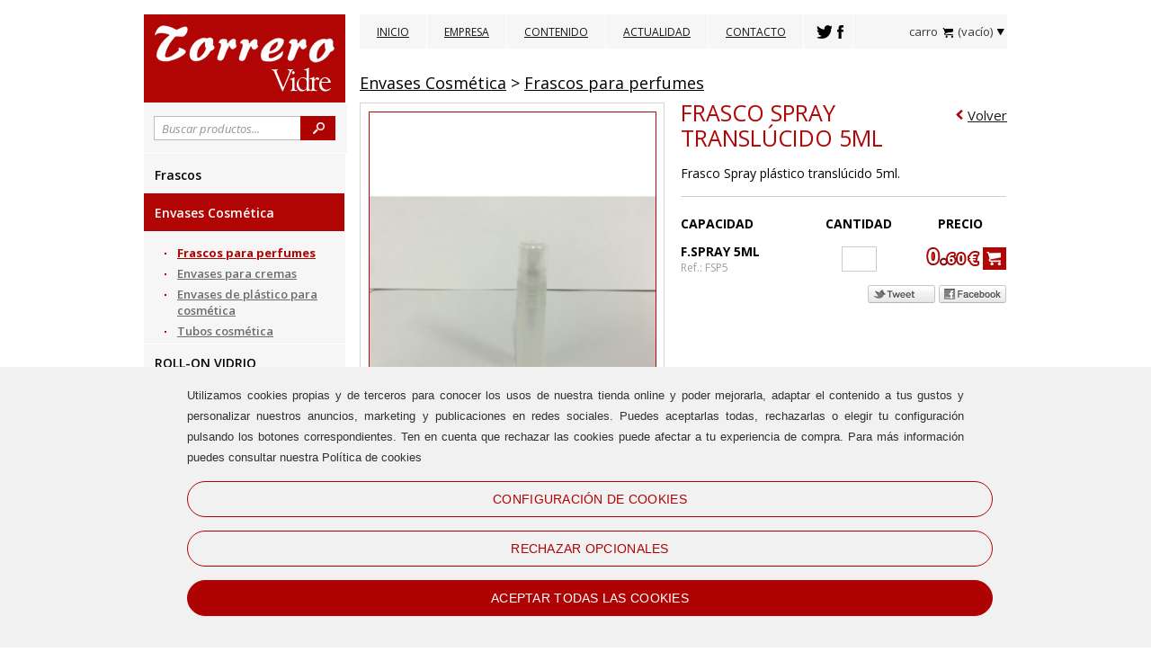

--- FILE ---
content_type: text/html; charset=ISO-8859-1
request_url: https://www.torrerovidre.com/frasco-spray-mini-5ml-plastico.html
body_size: 8266
content:

<!DOCTYPE html PUBLIC "-//W3C//DTD XHTML 1.0 Transitional//EN" "http://www.w3.org/TR/xhtml1/DTD/xhtml1-transitional.dtd">
<html xmlns="http://www.w3.org/1999/xhtml" lang="es">
<head>	
	
<script type='text/javascript'>
  // Define dataLayer and the gtag function.
  window.dataLayer = window.dataLayer || [];
  function gtag(){dataLayer.push(arguments);}

  // Set default consent to 'denied' as a placeholder
  // Determine actual values based on your own requirements
  gtag('consent', 'default', {
    'ad_storage': 'denied',
    'ad_user_data': 'denied',
    'ad_personalization': 'denied',
    'analytics_storage': 'denied'
  });
</script>

<meta http-equiv="Content-Type" content="text/html; charset=iso-8859-1" />
<title>FRASCO SPRAY TRANSLÚCIDO 5ML</title>
<meta name="keywords" content=""/>
<meta name="author" content="www.montaweb.com"/>
<meta name="description" content="Frasco Spray plástico translúcido 5ml."/>
<meta name="distribution" content="global"/>
<meta name="Revisit" content="7 days"/>
<meta name="viewport" content="width=1024" />
<meta name="SKYPE_TOOLBAR" content="SKYPE_TOOLBAR_PARSER_COMPATIBLE" />

<link rel="alternate" hreflang="es" href="https://www.torrerovidre.com/frasco-spray-mini-5ml-plastico.html" />
<link rel="alternate" media="only screen and (max-width: 720px)" href="https://m.torrerovidre.com/frasco-spray-mini-5ml-plastico.html" />
<link rel="canonical" href="https://www.torrerovidre.com/frasco-spray-mini-5ml-plastico.html" />
<meta name="robots" content="all"/>

<!--Facebook -->
<meta property="og:title" content="FRASCO SPRAY TRANSLÚCIDO 5ML" />
<meta property="og:site_name" content="https://www.torrerovidre.com/" />
<meta property="og:image" content="https://www.torrerovidre.com/files/productos/145/0/img_0140.jpg" />
<meta property="og:type" content="article" />
<meta property="og:url" content="https://www.torrerovidre.com/frasco-spray-mini-5ml-plastico.html" />

<!--TwitterCarddata -->
<meta name="twitter:card" content="summary" />
<meta name="twitter:title" content="FRASCO SPRAY TRANSLÚCIDO 5ML" />
<meta name="twitter:description" content="Frasco Spray plástico translúcido 5ml." />
<!--TwitterSummarycardimagesmustbe at least200x200px -->
<meta name="twitter:image" content="https://www.torrerovidre.com/files/productos/145/0/img_0140.jpg" />

<!--Marcado Schema.org para Google+ -->
<meta itemprop="name" content="FRASCO SPRAY TRANSLÚCIDO 5ML" />
<meta itemprop="description" content="Frasco Spray plástico translúcido 5ml." />
<meta itemprop="image" content="https://www.torrerovidre.com/files/productos/145/0/img_0140.jpg" />


<link href="https://www.torrerovidre.com/xtra/css/torrero.css?1769026254" rel="stylesheet" type="text/css" />
<link href="https://www.torrerovidre.com/xtra/css/torrero-actualitat.css?1769026254" rel="stylesheet" type="text/css" />
<link href="https://www.torrerovidre.com/xtra/css/osx.css" rel="stylesheet" type="text/css" />
<link href='https://fonts.googleapis.com/css?family=Open+Sans:300italic,400italic,600italic,700italic,800italic,300,400,600,700,800' rel='stylesheet' type='text/css' />
<link href='https://fonts.googleapis.com/css?family=Archivo+Narrow:400,400italic,700,700italic' rel='stylesheet' type='text/css'/>
<!--[if lt IE 7]>
	<script src="https://www.torrerovidre.com/xtra/js/IE9.js"></script>
<![endif]-->
<link rel="shortcut icon" type="image/x-icon" href="https://www.torrerovidre.com/xtra/imgs/favicon.ico" />
<script src="https://www.torrerovidre.com/xtra/js/jquery.min.js" type="text/javascript"></script>
<script type='text/javascript' src='https://www.torrerovidre.com/xtra/js/jquery.simplemodal.js'></script>
<script type='text/javascript' src='https://www.torrerovidre.com/xtra/js/osx.js'></script>
<link href="https://www.torrerovidre.com/xtra/css/accordionview.css?v=1" rel="stylesheet" type="text/css" />
<script type='text/javascript' src='https://www.torrerovidre.com/xtra/js/utilities.js'></script>

<script type='text/javascript' src='https://www.torrerovidre.com/xtra/basic/js/basic.js?v=3'></script>
<link type='text/css' href='https://www.torrerovidre.com/xtra/basic/css/basic.css?v=080715' rel='stylesheet' media='screen' />
<!-- IE 6 "fixes" -->

<!--[if lt IE 7]>
<link type='text/css' href='https://www.torrerovidre.com/xtra/basic/css/basic_ie.css' rel='stylesheet' media='screen' />
<![endif]-->
<script type="text/javascript" src="https://www.torrerovidre.com/textos/ESP/txtError.js"></script>
<script type="text/javascript" src="https://www.torrerovidre.com/libreria/libreria.js"></script>

<script type="text/javascript" src="https://www.torrerovidre.com/libreria/advajax.js"></script>
<script type='text/javascript' src='https://www.torrerovidre.com/xtra/js/accordionview.js'></script>


<script type='text/javascript' src='https://www.torrerovidre.com/constantes-ESP.js'></script>
<script type='text/javascript' src='https://www.torrerovidre.com/js_comun.js'></script>

<script type='text/javascript'>
	
$(document).ready(function(){
		$('.basic').click(function (e) {
		$('#basic-modal-content').modal();
		$("#basic-modal-content div.clausula").load("https://www.torrerovidre.com/textos/ESP/clausula_privacidad.txt");
		  return false;
	});
	$('.terminos').click(function (e) {
		$('#terminos-modal-content').modal();
		  return false;
	});
	$('.normas').click(function (e) {
		$('#normas-modal-content').modal();
		$("#normas-modal-content div.clausula").load("https://www.torrerovidre.com/textos/ESP/normas_uso.txt");
		  return false;
	});
	
	$('.basic_privacidad').click(function (e) {
		$('#privacidad-modal-content').modal();
		$("#privacidad-modal-content div.clausula").load("https://www.torrerovidre.com/textos/ESP/clausula_privacidad.txt");
		  return false;
	});
});		
</script>
<script type="text/javascript">
	$(document).ready(function(){	
						//abre el emergente explicando la politica de cookies. SIEMPRE DEBE ESTAR (hay un link en el pie de la pagina)			
			$('.modal_cookies').on('click', function () {
				$('#cookies-modal-content').modal();
				$("#cookies-modal-content div.clausula").load(URL_politica_cookies);
				return false;
			});
			// FIN abre el emergente explicando la politica de cookies. SIEMPRE DEBE ESTAR (hay un link en el pie de la pagina)			
			
			//end Cookies v0.1	

	$(".novedades.emerg.fixe").css({top: "247px"});
	
	});	//end ready	
	
	$(window).load(function(){
        $(".novedades.emerg").animate({top: "247px"}, 2000);
    }); //end load

</script>

	

<style>
:root {
  --PROYECTO_color_principal: #af0303;
}

</style>	
 	<link href="https://www.torrerovidre.com/files/productos/145/0/img_0140.jpg" rel="image_src" />
<script type="text/JavaScript" src="https://www.torrerovidre.com/xtra/zoom/cloud-zoom.1.0.2.min.js"></script>


</head>
<body>
<div class="mida_max">
  <div class="capcalera">
    <div class="logo"><a title="" href="https://www.torrerovidre.com/"><img src="https://www.torrerovidre.com/xtra/imgs/logo.jpg" alt=""/></a></div>
<div class="menu">

		<ul class="menu">	
					<li class="">
				<a title="Inicio" href="https://www.torrerovidre.com/">Inicio</a>
							</li>		  
						<li class="">
				<a title="Empresa" href="https://www.torrerovidre.com/empresa.html">Empresa</a>
							</li>		  
						<li class=" despl">
				<a title="Contenido" href="https://www.torrerovidre.com/contenido.html">Contenido</a>
								    <div class="despl">
					<ul>
				  							
							<li><a href="https://www.torrerovidre.com/envases-para-cosmetica.html" title="Envases para cosm&eacute;tica">Envases para cosm&eacute;tica</a></li>
												
							<li><a href="https://www.torrerovidre.com/envases-para-alimentos.html" title="Envases para alimentos">Envases para alimentos</a></li>
												
							<li><a href="https://www.torrerovidre.com/envases-para-cosmeticos.html" title="Envases para cosm&eacute;ticos">Envases para cosm&eacute;ticos</a></li>
												
							<li><a href="https://www.torrerovidre.com/envases-cosmetica-natural.html" title="Envases cosm&eacute;tica natural">Envases cosm&eacute;tica natural</a></li>
												
							<li><a href="https://www.torrerovidre.com/envases-cremas.html" title="Envases para cremas">Envases para cremas</a></li>
												
							<li><a href="https://www.torrerovidre.com/envases-para-cosmetica-barcelona.html" title="Envases para cosm&eacute;tica Barcelona">Envases para cosm&eacute;tica Barcelona</a></li>
												
							<li><a href="https://www.torrerovidre.com/envases-para-farmacias.html" title="Envases para farmacias">Envases para farmacias</a></li>
												
							<li><a href="https://www.torrerovidre.com/envases-para-miel.html" title="Envases para miel">Envases para miel</a></li>
												
							<li><a href="https://www.torrerovidre.com/envases-para-perfumeria.html" title="Envases para perfumeria">Envases para perfumeria</a></li>
												
							<li><a href="https://www.torrerovidre.com/envases-para-perfumes.html" title="Envases para perfumes">Envases para perfumes</a></li>
											</ul>
					</div>
							</li>		  
						<li class="">
				<a title="Actualidad" href="https://www.torrerovidre.com/actualidad.html">Actualidad</a>
							</li>		  
						<li class="">
				<a title="Contacto" href="https://www.torrerovidre.com/contacte.html">Contacto</a>
							</li>		  
						
		
						  <li class="social"><span>		  			  		<a target="_blank" href="https://twitter.com/Torrero_Vidre"><img class="tw" src="https://www.torrerovidre.com/xtra/imgs/r.gif" alt=""/></a>
		  	  
		  				  	<a target="_blank" href="https://www.facebook.com/Torrerovidre/"><img class="fb" src="https://www.torrerovidre.com/xtra/imgs/r.gif" alt="" /></a>
		  	  
		  	  
		  </span></li>
		  
	  
	</ul>
	  
		
  <div class="cesta-off despl-off">
  	<span class="especial">carro</span>
  	<img class="cesta" src="https://www.torrerovidre.com/xtra/imgs/cesta.png" alt="cesta" />
  	<span id="div_cesta_total_items_1"> (vac&iacute;o)</span><img src="https://www.torrerovidre.com/xtra/imgs/r.gif" alt=""/>
  </div>
  <div class="cesta-on despl-on">
    <div class="cesta-fons" id="div_lista_items_cesta"><span class="especial">Aun no ha a&ntilde;adido nung&uacute;n producto al carro</span></div>
  </div>
  <div class="cesta-x despl-x">
  	<span class="especial">carro</span><img class="cesta" src="https://www.torrerovidre.com/xtra/imgs/cesta.png" alt="cesta" />
	<span id="div_cesta_total_items_3"> (vac&iacute;o)</span><img src="https://www.torrerovidre.com/xtra/imgs/r.gif" alt=""/>
	</div> 
		
			 
</div>	

<div class="buscador">
	<form name="fBuscar" action="https://www.torrerovidre.com/buscador.html" method="get">
		<input class="vaciar_buscador" type="text" name="pa" value="Buscar productos..." />
		<input type="submit" class="submit" value="" />
	</form>  
</div> 
  </div>
	<div class="menu_vertical yui-skin-sam">

	<ul id="menu">
					<li  >
				<strong class=""><a href="https://www.torrerovidre.com/frascos.html" title="Frascos">Frascos</a></strong>
								</li>
					<li  id='fam_actiu' >
				<strong class="actiu"><a href="https://www.torrerovidre.com/envases-cosmetica.html" title="Envases Cosm&eacute;tica">Envases Cosm&eacute;tica</a></strong>
										<div class="plegable">
												<a class="subfam actiu" href="https://www.torrerovidre.com/frascos-para-perfumes.html" title="Frascos para perfumes">Frascos para perfumes</a>
												<a class="subfam" href="https://www.torrerovidre.com/envases-para-cremas.html" title="Envases para cremas">Envases para cremas</a>
												<a class="subfam" href="https://www.torrerovidre.com/envases-de-plastico-para-cosmetica.html" title="Envases de pl&aacute;stico para cosm&eacute;tica">Envases de pl&aacute;stico para cosm&eacute;tica</a>
												<a class="subfam" href="https://www.torrerovidre.com/tubos-cosmetica.html" title="Tubos cosm&eacute;tica">Tubos cosm&eacute;tica</a>
						      
					</div>
								</li>
					<li  >
				<strong class=""><a href="https://www.torrerovidre.com/roll-on-vidrio.html" title="ROLL-ON VIDRIO">ROLL-ON VIDRIO</a></strong>
								</li>
					<li  >
				<strong class=""><a href="https://www.torrerovidre.com/tarros-de-cristal.html" title="Tarros de cristal">Tarros de cristal</a></strong>
								</li>
					<li  >
				<strong class=""><a href="https://www.torrerovidre.com/material-de-laboratorio.html" title="Material de Laboratorio">Material de Laboratorio</a></strong>
								</li>
					<li  >
				<strong class=""><a href="https://www.torrerovidre.com/frasco-solo.html" title="FRASCO SOLO">FRASCO SOLO</a></strong>
								</li>
					<li  >
				<strong class=""><a href="https://www.torrerovidre.com/accesorios-para-frascos-pilfer-28.html" title="ACCESORIOS PARA FRASCOS PILFER 28 Y DIN 18">ACCESORIOS PARA FRASCOS PILFER 28 Y DIN 18</a></strong>
								</li>
					<li  >
				<strong class=""><a href="https://www.torrerovidre.com/aceites-vegetales.html" title="ACEITES VEGETALES 100% NATURALES">ACEITES VEGETALES 100% NATURALES</a></strong>
								</li>
					<li  >
				<strong class=""><a href="https://www.torrerovidre.com/aceites-esenciales.html" title="ACEITES ESENCIALES 100% NATURALES">ACEITES ESENCIALES 100% NATURALES</a></strong>
								</li>
					<li  >
				<strong class=""><a href="https://www.torrerovidre.com/esencias-aromaticas.html" title="ESENCIAS AROM&Aacute;TICAS">ESENCIAS AROM&Aacute;TICAS</a></strong>
								</li>
					<li  >
				<strong class=""><a href="https://www.torrerovidre.com/material-fungible.html" title="MATERIAL FUNGIBLE.">MATERIAL FUNGIBLE.</a></strong>
								</li>
					<li  >
				<strong class=""><a href="https://www.torrerovidre.com/para-estetica.html" title="PARA EST&Eacute;TICA">PARA EST&Eacute;TICA</a></strong>
								</li>
					<li  >
				<strong class=""><a href="https://www.torrerovidre.com/para-fisioterapeutas.html" title="PARA TERAPEUTAS">PARA TERAPEUTAS</a></strong>
								</li>
					<li  >
				<strong class=""><a href="https://www.torrerovidre.com/cera-soja.html" title="CERAS NATURALES">CERAS NATURALES</a></strong>
								</li>
		  
 	</ul>

</div>
	<div id="contingut">
  	<div class="contenedor">
			<div class="productes">
      	<div class="breadcrumb">
						
					<a title="Envases Cosm&eacute;tica" href="https://www.torrerovidre.com/envases-cosmetica.html">Envases Cosm&eacute;tica</a>
										&gt; <a title="Frascos para perfumes" href="https://www.torrerovidre.com/frascos-para-perfumes.html">Frascos para perfumes</a>
	      </div>
				
				<div class="separador-header-ficha"></div>
	

				<div id="div_info_ficha">
				

 <div class="ficha">      
 	
 		        
		        
	        
	
	<div class="separador-ficha"></div>
 	<div class="volver"><img src="https://www.torrerovidre.com/xtra/imgs/r.gif" alt="&lt;" /><a href="https://www.torrerovidre.com/frascos-para-perfumes.html" title="Volver">Volver</a></div>
	
		<div class="imatge">
			  	<a href='https://www.torrerovidre.com/files/productos/145/0/img_0140.jpg' class='cloud-zoom' id='zoom1' rel="adjustX: -22, adjustY:+18">
				
				<img src="https://www.torrerovidre.com/files/productos/145/0/gra_img_0140.jpg" alt='' />
	  	</a>
	  	<div class="separador-imagenes">
<img src="https://www.torrerovidre.com/xtra/imgs/r.gif" alt=""/>
</div>
						<div class="wrap-imagenes">	
						
  			  <a href='https://www.torrerovidre.com/files/productos/145/0/img_0140.jpg' class='cloud-zoom-gallery' title='F.SPRAY' rel="useZoom: 'zoom1', smallImage: 'https://www.torrerovidre.com/files/productos/145/0/gra_img_0140.jpg' " >
  			  	
					<img src="https://www.torrerovidre.com/files/productos/145/0/min_img_0140.jpg" alt="F.SPRAY"/>
					
					<span>F.SPRAY</span>
					
		  		</a>		 
				 			</div>
 			
						<script type="text/JavaScript" src="https://www.torrerovidre.com/xtra/zoom/cloud-zoom.1.0.2.min.js"></script>
				  
	</div>
		
		<div class="datos">
		
		<h1><a href="https://www.torrerovidre.com/frasco-spray-mini-5ml-plastico.html" title="FRASCO SPRAY TRANSL&Uacute;CIDO 5ML">FRASCO SPRAY TRANSL&Uacute;CIDO 5ML</a>
			<span></span>
		</h1>
		  	
  			<div class="caracteristicas">
			
  		<div class="globos">      
  							            
				      </div>	
       	  
      <h2></h2>
      <p>Frasco Spray pl&aacute;stico transl&uacute;cido 5ml.</p>
			
					  
	
	
	
			<div class="propietats">
				
				
				<table width="362" border="none" cellpadding="0" cellspacing="0" >
					<tr>
						<th>Capacidad</th>
						<th align="center">Cantidad</th>
						<th align="right">Precio</th>
						
					</tr>
									<tr>
						<td width="176">
							F.SPRAY 5ML							<br/>
								
							<span class="ref">Ref.: FSP5</span>
						</td>
						<td style="vertical-align: middle" valign="middle" align="center" width="71">
							<input type="text" id="cant_18509" size="5" />
						</td>
						<td class="preu" style="vertical-align: middle" valign="middle" align="right">
									  	
			  			<div class="preu"><img class="e_0" src="https://www.torrerovidre.com/xtra/imgs/euros/e_0.png" alt="0" /><img class="coma" src="https://www.torrerovidre.com/xtra/imgs/euros/coma.png" alt="." /><img class="c_6" src="https://www.torrerovidre.com/xtra/imgs/euros/c_6.png" alt="6" /><img class="c_0" src="https://www.torrerovidre.com/xtra/imgs/euros/c_0.png" alt="0" /><img src="https://www.torrerovidre.com/xtra/imgs/euros/euro.png" alt="&euro;" /></div>
			   			<div class="preu_vell"></div>
										
							
						</td>
						<td class="boton_carro" width="0">
							<div title="A&ntilde;adir al carro" class="boton boton_maxi bt_anadir" id="ref_18509"></div>
						</td>
					</tr>
					<tr class="separador"><td colspan="4" ></td></tr>
								</table>
				
				
			
				
	
				
			
								<div class="social">
					<a target="_blank" class="facebook" title="" href="https://www.facebook.com/share.php?u&#61;https%3A%2F%2Fwww.torrerovidre.com%2Ffrasco-spray-mini-5ml-plastico.html"><img src="https://www.torrerovidre.com/xtra/imgs/r.gif" alt="" /></a>
					<a target="_blank" class="twitter" title="" href="https://twitter.com/share?&amp;text&#61;FRASCO SPRAY TRANSLÃšCIDO 5ML.&amp;url=https%3A%2F%2Fwww.torrerovidre.com%2Ffrasco-spray-mini-5ml-plastico.html"><img src="https://www.torrerovidre.com/xtra/imgs/r.gif" alt="" /></a> 
				</div>
					
     	</div>
   	</div>
   	  </div>
  </div>
  	    
				</div>
			
				      
				<div class="ficha">
	    		<div class="annex">
	    				  				
	    				

						
						
												        
												 
												            
												
	        </div>
		  	</div>
		  	      
			</div>		
  	</div>
	</div>
</div>
<div class="mida_max_no_margin">           

	<div class="blank"></div>
	<div class="mida_max">
		<div class="mapa_web">
			
			<div class="sup">
				
				<div class="pag_env">
			  		<h5>Pagos y env&iacute;os</h5>
			  		<ul>
			  			    <li class="tit"><h5></h5></li>
			  										<li><a title="Formas de pago" href="https://www.torrerovidre.com/forma-de-pago.html">Formas de pago</a></li>
			  										<li><a title="M&eacute;todos de env&iacute;o" href="https://www.torrerovidre.com/metodo-de-envio.html">M&eacute;todos de env&iacute;o</a></li>
			  										<li><a title="Pol&iacute;tica de devoluciones" href="https://www.torrerovidre.com/politica-de-devoluciones.html">Pol&iacute;tica de devoluciones</a></li>
					</ul>
				</div>
				
				<div class="datos_horarios">
					<h5>Horarios</h5>
					
										<p>Lunes a Viernes<br/>De 9 a 13 h y 16 a 19 h.<br/>Viernes tarde cerrado </p>
									</div>
				
				<div class="novedades">
					<h5>Suscr&iacute;base a nuestra Newsletter</h5>
				 	<form name="fMailNewsPie" action="" method="post">
							<input type="hidden" name="an_a" id="fMailNewsPie_an_a" value="1"/>	
							<input type="hidden" name="an_s" id="fMailNewsPie_an_s" value="20260121211054"/>
							<p>Reciba las &uacute;ltimas novedades</p>
					    <input type="text" name="an_email" id="fMailNewsPie_an_email" class="mail vaciar" value="Introduce tu email..." />
					    <div onclick="enviarMailNews('fMailNewsPie');" class="bt">Enviar</div>
					  </form>
				  </div>
				
			</div>

			<div class="inf">
				
				<div class="datos_contacto">
					<h5>Datos de contacto</h5>	
					<p>
													C/ Entença 10<br/>
							08015 - Barcelona <br/>Barcelona												<br/>
													<a href="mailto:torrero@torrerovidre.com" title="torrero@torrerovidre.com">torrero@torrerovidre.com</a>
											</p>
				</div>
				<div class="datos_telefono">
					<h5>Tel&eacute;fonos</h5>	
					<p>
													933 253 358							
													<br/>											</p>
				</div>
				
				
								  <div class="pie_social">
				  	<h5>Redes sociales</h5>		
				  						  	<a target="_blank" href="https://www.facebook.com/Torrerovidre/"><img class="fb" src="https://www.torrerovidre.com/xtra/imgs/r.gif" alt="" /></a>
					  					  					  	<a target="_blank" href="https://twitter.com/Torrero_Vidre"><img class="tw" src="https://www.torrerovidre.com/xtra/imgs/r.gif" alt=""/></a>
					  					  				  </div>
		  						
			</div>
		  
	  	
		  
			
			

		</div>
		<div class="peu">
		  
		  <ul class="sellos_pago">
				<li class="tit">Sellos de confianza</li>
				<li class="logo_pie"><a href="#" target="_blank" title="Visa"><img src="https://www.torrerovidre.com/xtra/imgs/logo_visa.png" alt="Visa" /></a></li>
				<li class="logo_pie"><a href="#" target="_blank" title="Mastercard"><img src="https://www.torrerovidre.com/xtra/imgs/logo_mastercard.png" alt="Mastercard" /></a></li>
				<li class="logo_pie last"><a href="#" target="_blank" title="PayPal"><img src="https://www.torrerovidre.com/xtra/imgs/logo_paypal.png" alt="PayPal" /></a></li>
		  </ul>	
		  <div id="dwb">
		  	<a title="Pol&iacute;tica de privacidad" href="#" class="lnk_privacidad">Pol&iacute;tica de privacidad</a>
		  	 | <a title="Informaci&oacute;n legal" href="#" class="osx">Informaci&oacute;n legal</a>	 <br/> 	 	  	 
		  	 <span class="cookies_link"><a title="Pol&iacute;tica de Cookies" href="#" class="modal_cookies">Pol&iacute;tica de Cookies</a></span>		
		  	 
		  	 | <a title="Normas de uso" href="#" class="lnk_uso">Normas de uso</a>
		  	
		  	 <br/>
		  	 <div class="montaweb">
		  	 	<span>
				  				Dise&ntilde;o web Barcelona:</span>
				  			<a title="MONTAWEB.com" onclick="this.target='_blank'" href="http://www.montaweb.com">MONTAWEB.com</a>
		  	 </div>
		  </div>
		</div>
	</div>
</div>


		  
<script type="text/javascript">
	</script>
	


<div class="proteccio_dades" id="privacidad-modal">
	<div class="loading" style="display:block">
		<img src="https://www.torrerovidre.com/xtra/imgs/loading.gif" alt="[...]"/><br />Cargando...	</div>
	<div class="contenido" style="display:block"></div>
</div>

<div class="terminos_contrato" id="terminos-modal">
	<div class="loading" style="display:none">
		<img src="https://www.torrerovidre.com/xtra/imgs/loading.gif" alt="[...]"/><br />Cargando...	</div>
	<div class="contenido" style="display:none"></div>
</div>	

<div class="terminos_contrato" id="uso-modal">
	<div class="loading" style="display:block">
		<img src="https://www.torrerovidre.com/xtra/imgs/loading.gif" alt="[...]"/><br />Cargando...	</div>
	<div class="contenido" style="display:block"></div>
</div>	
		

<div id="osx-modal-content">
	<div class="loading" style="display:block">
		<img src="https://www.torrerovidre.com/xtra/imgs/loading.gif" alt="[...]"/><br />Cargando...	</div>
	<div class="contenido" style="display:block"></div>
</div>
	


<div class="alert-lista" id="basic-modal-alert">
  <div class="texto_anadido_cesta">Producto a&ntilde;adido al carro de la compra.</div>
  <div class="boton boton_maxi bt_s" onclick="javascript:location.href='https://www.torrerovidre.com/comprar-paso-1.html'" title="Procesar compra"><img src="https://www.torrerovidre.com/xtra/imgs/r.gif" alt="" />Procesar compra</div>  
  <div class="boton boton_maxi bt_sc simplemodal-close" title="Seguir a&ntilde;adiendo"><img src="https://www.torrerovidre.com/xtra/imgs/r.gif" alt="" />Seguir a&ntilde;adiendo</div>
</div>	

<div class="alert-lista" id="basic-modal-loading">
  <img src="https://www.torrerovidre.com/xtra/imgs/loading.gif" align="middle" alt="[...]"/>&nbsp;&nbsp;&nbsp;Cargando...</div>	

<div class="olvido_contrasena" id="basic-modal-contrasena">
<!--PAS 1 -->
<form name="fMailContrasenya" action="" method="post">
  <input type="hidden" name="mc_a" value="1"/>
  <input type="hidden" name="mc_s" value="20260121211054"/>
  <h5>&iquest;Ha olvidado su contrase&ntilde;a?</h5>
  <div class="contrasena1">Introduzca su email a continuaci&oacute;n y le enviaremos un email con su contrase&ntilde;a:</div>
  <div><input class="in_contrasena" name="mc_email"/></div>
  <div class="boton boton_maxi bt_olvido" onclick="javascript:enviarMailPswd()" title="Enviar"><img src="https://www.torrerovidre.com/xtra/imgs/r.gif" alt=""/>Enviar</div>
</form>
</div>

<div class="proteccio_dades behaviorIE" id="cookies-modal-content">
  <h3>Política de cookies</h3>
  <div class="clausula"></div>
</div>

<div class="proteccio_dades behaviorIE" id="privacidad-modal_news">
	<div class="loading" style="display:block">
  	<img src="https://www.torrerovidre.com/xtra/imgs/loading.gif" alt="[...]"/><br />Cargando...  </div>
  <div class="contenido" style="display:block">
  	<h5>Pol&iacute;tica de protecci&oacute;n de datos de car&aacute;cter personal</h5>
    <div class="wrapIP">
    	<div class="info_privacidad"></div>
      <div id="privacidad_newsletter_btn_volver">Volver</div>
    </div>
    <form name="fALTA_NEWS" action="" method="post">
    	<input type="hidden" name="an_email" id="ALTA_NEWS_an_email" value="">
      <input type="hidden" name="an_a" id="ALTA_NEWS_an_a" value="">
      <input type="hidden" name="an_s" id="ALTA_NEWS_an_s" value="20260121211054">
        
      <div class="check_label">
      	<label id="form_campo_condiciones">
	        <input type="checkbox" name="an_condiciones" id="an_condiciones" value="1" /> 
	        <span>Ud. acepta el tratamiento de sus datos personales de conformidad con nuestra Pol&iacute;tica de Privacidad</span>
      	</label>
        <label>
        	<input type="checkbox" name="an_newsletter" id="an_newsletter" value="1" /> 
          <span>Acepto recibir peri&oacute;dicamente ofertas y novedades de los productos y servicios en mi email</span>
        </label>
      </div>
      <div class="botons">
      	<a class="boto cancel" href="javascript:;" onclick="politica_privacidad_newsletter_cerrar()" title="Cancelar">Cancelar</a>
      	<a class="boto accept" href="javascript:;" onclick="politica_privacidad_newsletter_enviar()" title="Enviar">Enviar</a>
      </div>
    </form>
  </div> 
</div>


	<script type="text/javascript">
	  	    window.onload=function(){
	    	$('#COOKIES_BANNER_NEW').show();
	    };

	  	</script>
	
			<main>
		<div id="COOKIES_BANNER_NEW" class="COOKIES_BANNER_envoltorio">
			<div class="COOKIES_BANNER_contenido_sternalia">
				<div class="COOKIES_BANNER_contenido">
					<div class="COOKIES_BANNER_texto">Utilizamos cookies propias y de terceros para conocer los usos de nuestra tienda online y poder mejorarla, adaptar el contenido a tus gustos y personalizar nuestros anuncios, marketing y publicaciones en redes sociales. Puedes aceptarlas todas, rechazarlas o elegir tu configuración pulsando los botones correspondientes. Ten en cuenta que rechazar las cookies puede afectar a tu experiencia de compra. Para más información puedes consultar nuestra Política de cookies</div>
					<div class="COOKIES_BANNER_botones">	
						<a href="javascript:;" onclick="COOKIES_configurar()" class="COOKIES_boton COOKIES_boton_simple">CONFIGURACI&Oacute;N DE COOKIES</a>
						<a href="javascript:;" onclick="COOKIES_configurar_basico(false)" class="COOKIES_boton COOKIES_boton_simple">RECHAZAR OPCIONALES</a>
						<a href="javascript:;" onclick="COOKIES_configurar_basico(true)" class="COOKIES_boton COOKIES_boton_resaltado">ACEPTAR TODAS LAS COOKIES</a>
					</div>
				</div>
			</div>	
		</div>
		</main>
		
	
	<div id="div_COOKIES_CONFIGURAR_dialogo" class="COOKIES_CONFIGURAR_dialogo">
		<form name="fCookies" id="fCookies" action="" method="post">
			<input type="hidden" name="gc_a" value="1" autocomplete="off">
		  <input type="hidden" name="gc_form_id" value="697132ce494ec" autocomplete="off">

			<div class="COOKIES_CONFIGURAR_dialogo_caja">
				<div class="COOKIES_CONFIGURAR_dialogo_cabecera">
					<img src="https://www.torrerovidre.com/xtra/imgs/logo.jpg">
					<div>CONFIGURACI&Oacute;N DE COOKIES</div>
				</div>
				<div class="COOKIES_CONFIGURAR_dialogo_contenido">
					<div class="COOKIES_CONFIGURAR_dialogo_contenido_principal">
						<div class="COOKIES_CONFIGURAR_dialogo_menu">
															<div id="COOKIES_CONFIGURAR_dialogo_menu_item_INTRO" class="COOKIES_CONFIGURAR_dialogo_menu_item seleccionado" onclick="COOKIES_mostrar_item(	'INTRO')">
									Tu privacidad								</div>
															<div id="COOKIES_CONFIGURAR_dialogo_menu_item_TECNICAS" class="COOKIES_CONFIGURAR_dialogo_menu_item " onclick="COOKIES_mostrar_item(	'TECNICAS')">
									Cookies estrictamente necesarias								</div>
															<div id="COOKIES_CONFIGURAR_dialogo_menu_item_ANALISIS" class="COOKIES_CONFIGURAR_dialogo_menu_item " onclick="COOKIES_mostrar_item(	'ANALISIS')">
									Cookies de an&aacute;lisis								</div>
															<div id="COOKIES_CONFIGURAR_dialogo_menu_item_PUBLICIDAD" class="COOKIES_CONFIGURAR_dialogo_menu_item " onclick="COOKIES_mostrar_item(	'PUBLICIDAD')">
									Cookies publicitarias comportamentales								</div>
															<div id="COOKIES_CONFIGURAR_dialogo_menu_item_REDES" class="COOKIES_CONFIGURAR_dialogo_menu_item " onclick="COOKIES_mostrar_item(	'REDES')">
									Cookies de redes sociales								</div>
													</div>
													<div class="COOKIES_CONFIGURAR_dialogo_menu_SMALL">
								<div id="COOKIES_CONFIGURAR_dialogo_menu_item_INTRO" class="COOKIES_CONFIGURAR_dialogo_menu_item_SMALL COOKIES_CONFIGURAR_dialogo_menu_item_SMALL_INTRO seleccionado" onclick="COOKIES_mostrar_item(	'INTRO')">
									Tu privacidad								</div>
							</div>
							<div id="COOKIES_CONFIGURAR_INTRO" class="COOKIES_CONFIGURAR_dialogo_contenido_item" style="display:block">
								<div class="COOKIES_CONFIGURAR_dialogo_contenido_item_titulo">
									Tu privacidad																	</div>
								<div class="COOKIES_CONFIGURAR_dialogo_contenido_item_texto">
									<p>Al visitar un sitio web, este podr&iacute;a obtener o guardar informaci&oacute;n en tu navegador, normalmente mediante el uso de cookies. Esta informaci&oacute;n puede ser acerca de ti, tus preferencias o tu dispositivo, y se usa principalmente para que el sitio funcione seg&uacute;n lo esperado. Por lo general, la informaci&oacute;n no te identifica directamente, pero puede proporcionarte una experiencia web m&aacute;s personalizada. Respetamos tu derecho a la privacidad, as&iacute; que puedes no permitir el uso de ciertas cookies. Accede a cada categor&iacute;a para saber m&aacute;s y cambiar nuestra configuraci&oacute;n predeterminada. Ten en cuenta que el bloqueo de algunos tipos de cookies puede afectar tu experiencia en el sitio y los servicios que podemos ofrecer.</p>
								</div>
							</div>
													<div class="COOKIES_CONFIGURAR_dialogo_menu_SMALL">
								<div id="COOKIES_CONFIGURAR_dialogo_menu_item_TECNICAS" class="COOKIES_CONFIGURAR_dialogo_menu_item_SMALL COOKIES_CONFIGURAR_dialogo_menu_item_SMALL_TECNICAS " onclick="COOKIES_mostrar_item(	'TECNICAS')">
									Cookies estrictamente necesarias								</div>
							</div>
							<div id="COOKIES_CONFIGURAR_TECNICAS" class="COOKIES_CONFIGURAR_dialogo_contenido_item" style="display:none">
								<div class="COOKIES_CONFIGURAR_dialogo_contenido_item_titulo">
									Cookies estrictamente necesarias																										    		<div class="COOKIES_switch">
							    			<span class="always_on"><span>Siempre activas</span></span>
							    		</div>
						    								
						    									</div>
								<div class="COOKIES_CONFIGURAR_dialogo_contenido_item_texto">
									<p>Estas cookies son necesarias para que el sitio web funcione y no se pueden desactivar en nuestros sistemas. Normalmente est&aacute;n configuradas para responder a acciones hechas por ti para recibir servicios, tales como ajustar tus preferencias de privacidad, iniciar sesi&oacute;n en tu cuenta, o completar formularios. Puedes configurar tu navegador para bloquear o alertar la presencia de estas cookies, pero algunas partes del sitio web no funcionar&aacute;n. Estas cookies no guardan ninguna informaci&oacute;n personal identificable.</p>
								</div>
							</div>
													<div class="COOKIES_CONFIGURAR_dialogo_menu_SMALL">
								<div id="COOKIES_CONFIGURAR_dialogo_menu_item_ANALISIS" class="COOKIES_CONFIGURAR_dialogo_menu_item_SMALL COOKIES_CONFIGURAR_dialogo_menu_item_SMALL_ANALISIS " onclick="COOKIES_mostrar_item(	'ANALISIS')">
									Cookies de an&aacute;lisis								</div>
							</div>
							<div id="COOKIES_CONFIGURAR_ANALISIS" class="COOKIES_CONFIGURAR_dialogo_contenido_item" style="display:none">
								<div class="COOKIES_CONFIGURAR_dialogo_contenido_item_titulo">
									Cookies de an&aacute;lisis																									
							    		<div class="COOKIES_switch">
												<label class="form_switch">									
													<input type="checkbox" name="gc_analisis" id="gc_analisis" value="1" autocomplete="off"  >
													<span class="form_switch_slider form_switch_round"></span>
												</label>
							    		</div>				
						    								
						    									</div>
								<div class="COOKIES_CONFIGURAR_dialogo_contenido_item_texto">
									<p>Son aquellas que, tratadas por nosotros o por terceros, nos permiten cuantificar el n&uacute;mero de usuarios y as&iacute; realizar la medici&oacute;n y an&aacute;lisis estad&iacute;stico de la utilizaci&oacute;n que hacen los usuarios del servicio ofertado. Para ello se analiza su navegaci&oacute;n en nuestra p&aacute;gina web con el fin de mejorar la oferta de productos o servicios que les ofrecemos.</p>
								</div>
							</div>
													<div class="COOKIES_CONFIGURAR_dialogo_menu_SMALL">
								<div id="COOKIES_CONFIGURAR_dialogo_menu_item_PUBLICIDAD" class="COOKIES_CONFIGURAR_dialogo_menu_item_SMALL COOKIES_CONFIGURAR_dialogo_menu_item_SMALL_PUBLICIDAD " onclick="COOKIES_mostrar_item(	'PUBLICIDAD')">
									Cookies publicitarias comportamentales								</div>
							</div>
							<div id="COOKIES_CONFIGURAR_PUBLICIDAD" class="COOKIES_CONFIGURAR_dialogo_contenido_item" style="display:none">
								<div class="COOKIES_CONFIGURAR_dialogo_contenido_item_titulo">
									Cookies publicitarias comportamentales																									
							    		<div class="COOKIES_switch">
												<label class="form_switch">									
													<input type="checkbox" name="gc_publicidad" id="gc_publicidad" value="1" autocomplete="off"  >
													<span class="form_switch_slider form_switch_round"></span>
												</label>
							    		</div>				
						    								
						    									</div>
								<div class="COOKIES_CONFIGURAR_dialogo_contenido_item_texto">
									<p>Son aquellas que, tratadas por nosotros o por terceros, nos permiten analizar tus h&aacute;bitos de navegaci&oacute;n en Internet para que podamos mostrarte publicidad relacionada con tu perfil de navegaci&oacute;n.</p>
								</div>
							</div>
													<div class="COOKIES_CONFIGURAR_dialogo_menu_SMALL">
								<div id="COOKIES_CONFIGURAR_dialogo_menu_item_REDES" class="COOKIES_CONFIGURAR_dialogo_menu_item_SMALL COOKIES_CONFIGURAR_dialogo_menu_item_SMALL_REDES " onclick="COOKIES_mostrar_item(	'REDES')">
									Cookies de redes sociales								</div>
							</div>
							<div id="COOKIES_CONFIGURAR_REDES" class="COOKIES_CONFIGURAR_dialogo_contenido_item" style="display:none">
								<div class="COOKIES_CONFIGURAR_dialogo_contenido_item_titulo">
									Cookies de redes sociales																									
							    		<div class="COOKIES_switch">
												<label class="form_switch">									
													<input type="checkbox" name="gc_redes" id="gc_redes" value="1" autocomplete="off"  >
													<span class="form_switch_slider form_switch_round"></span>
												</label>
							    		</div>				
						    								
						    									</div>
								<div class="COOKIES_CONFIGURAR_dialogo_contenido_item_texto">
									<p>Estas cookies est&aacute;n configuradas por una serie de servicios de redes sociales que hemos agregado al sitio para permitirte compartir nuestro contenido con sus amigos y redes. Son capaces de hacer seguimiento a tu navegador a trav&eacute;s de otros sitios y crear un perfil de tus intereses. Esto podr&aacute; modificar el contenido y los mensajes que encuentras en otras p&aacute;ginas web que visitas. Si no permites el uso de estas cookies no podr&aacute;s ver o usar estas herramientas para compartir.</p>
								</div>
							</div>
											</div>
				</div>
				<div class="COOKIES_CONFIGURAR_botones">	
					<a href="javascript:;" onclick="COOKIES_configurar_ok()" class="COOKIES_boton COOKIES_boton_simple">GUARDAR MIS PREFERENCIAS</a>
					<a href="javascript:;" onclick="COOKIES_configurar_basico(false)" class="COOKIES_boton COOKIES_boton_simple">RECHAZAR OPCIONALES</a>
					<a href="javascript:;" onclick="COOKIES_configurar_basico(true)" class="COOKIES_boton COOKIES_boton_resaltado">ACEPTAR TODAS LAS COOKIES</a>
				</div>				
			</div>
		</form>
	</div>
	
	
	<script>
		function COOKIES_configurar()
		{
			$('#COOKIES_BANNER_NEW').hide();
			$('#LEGAL_dialogo').hide();
			$.modal.close();
			
			$('.COOKIES_CONFIGURAR_dialogo_contenido_item').hide();
			$('#COOKIES_CONFIGURAR_INTRO').show()	  	
			$(".COOKIES_CONFIGURAR_dialogo_menu_item").removeClass("seleccionado");
			$("#COOKIES_CONFIGURAR_dialogo_menu_item_INTRO").addClass("seleccionado");
				  	
			$("#div_COOKIES_CONFIGURAR_dialogo").show();	  	
		}

		function COOKIES_configurar_basico(estado)
		{
			$("#gc_publicidad").attr("checked", estado);
			$("#gc_analisis").attr("checked", estado);
			$("#gc_redes").attr("checked", estado);
			

			
			COOKIES_configurar_ok();
			
		}

		function COOKIES_configurar_ok()
		{
			$.ajax({
				url: URL_RAIZ+'cookies_configurar_ok.php',
				data: $("#fCookies").serialize(),
				cache:false,
				async:false,
				type: 'POST',
				success: function(data) {
					$("#COOKIES_BANNER_NEW").hide();			  
					$("#div_COOKIES_CONFIGURAR_dialogo").hide();		
					
					COOKIES_GTM_update();
				},
				error: function(xhr, ajaxOptions, thrownError) {
					alert("Error: " + xhr.status+ " - " + thrownError);
					$("#COOKIES_BANNER_NEW").hide();
					$("#div_COOKIES_CONFIGURAR_dialogo").hide();			  
				}
			});
			
		}	  

		function COOKIES_mostrar_item(item_id)
		{
			$(".COOKIES_CONFIGURAR_dialogo_menu_item_SMALL").show()
			$('.COOKIES_CONFIGURAR_dialogo_contenido_item').hide();
			$('#COOKIES_CONFIGURAR_'+item_id).show()
			$('.COOKIES_CONFIGURAR_dialogo_menu_item_SMALL_'+item_id).hide()
			
			$(".COOKIES_CONFIGURAR_dialogo_menu_item").removeClass("seleccionado");
			$("#COOKIES_CONFIGURAR_dialogo_menu_item_"+item_id).addClass("seleccionado");
		}

		function COOKIES_GTM_update() 
		{
			if (typeof gtag === "function") 
			{ 
				estado_publicidad = "denied";	  
				if($("#gc_publicidad").attr("checked"))
					estado_publicidad = "granted";
				
				estado_analisis = "denied";		
				if($("#gc_analisis").attr("checked"))
					estado_analisis = "granted";
											
		    gtag('consent', 'update', {
		      'ad_storage': estado_publicidad
		      ,'ad_user_data': estado_publicidad
		      ,'ad_personalization': estado_publicidad
		      ,'analytics_storage': estado_analisis
			    });	  			
		  }
		}		
	</script>

</body>
</html>

--- FILE ---
content_type: text/css
request_url: https://www.torrerovidre.com/xtra/css/accordionview.css?v=1
body_size: 682
content:
div.menu_vertical {float:left;display:inline;width:224px;background: #F6F6F6;position:relative;z-index:2;}

#menu{ float:left; display:inline; padding: 3px 0 0;font-family: 'Open Sans', sans-serif;	 color: #fff;}
#menu li{float:left; display:inline;border-bottom: 1px solid #FFFFFF;}
#menu li a{	float:left; display:inline;	color: #040404; 	width: 199px;	padding: 12px 12px 11px;}

#menu a.subfam{ font-size:12px; border:none; margin:0; padding:0; float:left; display:inline}
#menu a.subfam.actiu{ font-weight:bold; color: #b10505; cursor: default;}
#menu a.subfam{ width:192px; font-size: 13px; padding: 0 0 5px 37px; font-weight: 600; background: url("../imgs/bullet_menu.gif") no-repeat 23px 9px transparent; color: #6B6B6B;}
#menu a.subfam:hover{ color: #b10505;}
#menu .plegable{margin: 15px 0 0 0; float: left;}

#menu li ul li{	_zoom: 1;
	padding:0 10px 0 45px;
	line-height:normal;
	margin:0;
	cursor:default;
	width:148px;
}
#menu strong a{	display:block;
	float:left;
	position: relative;
	text-align:left;
	cursor:pointer;
	padding:0;
	text-decoration:none;
	/*background:url(../imgs/menu.gif) no-repeat 18px 0px;*/
 	width:199px;
	padding: 12px 12px 11px;	
	margin-top:-1px;
	font-style:normal;
	font-weight:600;
	font-size:14px;}
#menu strong a:hover{color: #B10D0C;}
#menu strong.actiu a{ background-position: 18px -67px; }
#menu strong.link a:hover,#menu strong.actiu a{ color: #fff; background: #b10505;}

.yui-skin-sam .yui-accordionview div.yui-accordion-content {
	overflow: hidden;
	padding: 0;
	width:224px;
	margin:0;
	font-size: 14px;
	display: block;
	padding: 18px 0 7px 0;
}
.yui-skin-sam .hidden {	visibility: hidden;	position: absolute;}
.yui-skin-sam .almosthidden {position: absolute;left: -9999px;	z-index: -10;}
.yui-skin-sam .yui-accordionview li.yui-accordion-panel {display: inline; border-bottom: 1px solid #fff;}
.yui-skin-sam ul.yui-accordionview ul.yui-accordionview {/*zoom: 1;*/}

.yui-skin-sam .yui-accordionview li.yui-accordion-panel a.yui-accordion-toggle {
	display:inline;
	position: relative;
	text-align:left; 
	cursor:pointer;
	padding:0 15px 0;
	font-size:14px;	text-decoration:none;
	width:194px;
	margin:0;
	font-weight:600
}
.yui-skin-sam .yui-accordionview li.yui-accordion-panel a.yui-accordion-toggle:hover { color: #fff!important; background: #3A8EB3;}
.yui-skin-sam .yui-accordionview li.yui-accordion-panel a.yui-accordion-toggle.active { background: #3A8EB3; color: #fff!important;}
.yui-skin-sam .yui-accordionview li.yui-accordion-panel a.yui-accordion-toggle.active:hover{
}

.yui-skin-sam .yui-accordion-content li {
	_zoom: 1;
	padding:0;
	line-height:normal;
	margin:0;
	cursor:default;
	float:left; display:inline;
	width:148px;
	font-weight:bold;
}

--- FILE ---
content_type: application/javascript
request_url: https://www.torrerovidre.com/textos/ESP/txtError.js
body_size: 234
content:
/**********************************************************/
/* ATENCIÓ                                                */
/**********************************************************/
/* NO TRADUIR ELS TEXTOS entre ##                         */
/* NO Modificar les ' ni les "                            */
/**********************************************************/
var textoInicioFrase = 'Se han detectado los siguientes errores:\n\n';
var textoFinalFrase = '\nPor favor, corrija los errores indicados para continuar.'
var textoCampo = '- El camp "';
var textoObligatorio = '- El campo "#nombre#" es obligatorio.\n';
var textoIncorrecto = '- El campo "#nombre#" es incorrecto.\n';
var txtFecha = "- El formato de la fecha es incorrecto.\n";
var txtFichero = "- El fichero ha de tener extensión .jpg, .jpeg, .gif o .png\n";



--- FILE ---
content_type: application/javascript
request_url: https://www.torrerovidre.com/xtra/basic/js/basic.js?v=3
body_size: 215
content:
/*
 * SimpleModal Basic Modal Dialog
 * http://www.ericmmartin.com/projects/simplemodal/
 * http://code.google.com/p/simplemodal/
 *
 * Copyright (c) 2010 Eric Martin - http://ericmmartin.com
 *
 * Licensed under the MIT license:
 *   http://www.opensource.org/licenses/mit-license.php
 *
 * Revision: $Id: basic.js 243 2010-03-15 14:23:14Z emartin24 $
 *
 */

jQuery(function ($) {
	
	
	$('.alert').click(function (e) {
		$('#basic-modal-alert').modal();
		  return false;
	});
	$('.recordar').click(function (e) {
		$('#basic-modal-contrasena').modal();
		  return false;
	});
	$('.news').click(function (e) {
		$('#basic-modal-newsletter').modal();
		  return false;
	});
	$('.bt_regalos').click(function (e) {
		$('#basic-modal-regalos').modal();
		  return false;
	});

});

